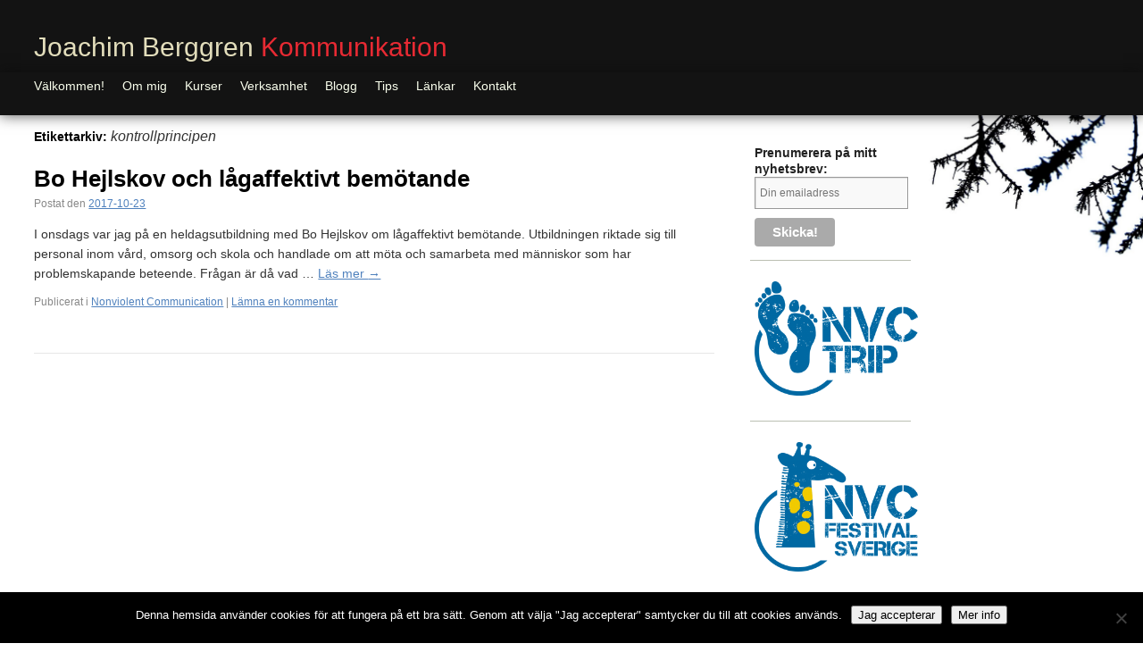

--- FILE ---
content_type: text/html; charset=UTF-8
request_url: https://www.jberggren.se/tag/kontrollprincipen/
body_size: 8424
content:
<!DOCTYPE html>
<html lang="sv-SE">
<head>
<meta charset="UTF-8" />
<title>kontrollprincipen | Joachim Berggren Kommunikation</title>
<link rel="profile" href="https://gmpg.org/xfn/11" />
<link rel="stylesheet" type="text/css" media="all" href="https://www.jberggren.se/wp/wp-content/themes/jberggren.se/style.css" />
<link rel="pingback" href="https://www.jberggren.se/wp/xmlrpc.php" />
<script type='text/javascript' src='https://ajax.googleapis.com/ajax/libs/jquery/1.6.2/jquery.min.js'></script>

<!-- Google Analytics -->
<script type="text/javascript">var _gaq = _gaq || [];_gaq.push(['_setAccount', 'UA-20435020-1']);_gaq.push(['_trackPageview']);(function() {var ga = document.createElement('script'); ga.type = 'text/javascript'; ga.async = true;ga.src = ('https:' == document.location.protocol ? 'https://ssl' : 'http://www') + '.google-analytics.com/ga.js';var s = document.getElementsByTagName('script')[0]; s.parentNode.insertBefore(ga, s);})();</script>
<!-- Google Analytics END -->

<meta name='robots' content='max-image-preview:large' />
<link rel='dns-prefetch' href='//s.w.org' />
<link rel="alternate" type="application/rss+xml" title="Joachim Berggren Kommunikation &raquo; flöde" href="https://www.jberggren.se/feed/" />
<link rel="alternate" type="application/rss+xml" title="Joachim Berggren Kommunikation &raquo; kommentarsflöde" href="https://www.jberggren.se/comments/feed/" />
<link rel="alternate" type="text/calendar" title="Joachim Berggren Kommunikation &raquo; iCal-flöde" href="https://www.jberggren.se/kurser/?ical=1" />
<link rel="alternate" type="application/rss+xml" title="Joachim Berggren Kommunikation &raquo; etikettflöde för kontrollprincipen" href="https://www.jberggren.se/tag/kontrollprincipen/feed/" />
		<!-- This site uses the Google Analytics by MonsterInsights plugin v9.8.0 - Using Analytics tracking - https://www.monsterinsights.com/ -->
		<!-- Observera: MonsterInsights är för närvarande inte konfigurerat på denna webbplats. Webbplatsägaren måste autentisera med Google Analytics i MonsterInsights inställningspanel. -->
					<!-- No tracking code set -->
				<!-- / Google Analytics by MonsterInsights -->
		<script type="text/javascript">
window._wpemojiSettings = {"baseUrl":"https:\/\/s.w.org\/images\/core\/emoji\/13.1.0\/72x72\/","ext":".png","svgUrl":"https:\/\/s.w.org\/images\/core\/emoji\/13.1.0\/svg\/","svgExt":".svg","source":{"concatemoji":"https:\/\/www.jberggren.se\/wp\/wp-includes\/js\/wp-emoji-release.min.js?ver=5.9.12"}};
/*! This file is auto-generated */
!function(e,a,t){var n,r,o,i=a.createElement("canvas"),p=i.getContext&&i.getContext("2d");function s(e,t){var a=String.fromCharCode;p.clearRect(0,0,i.width,i.height),p.fillText(a.apply(this,e),0,0);e=i.toDataURL();return p.clearRect(0,0,i.width,i.height),p.fillText(a.apply(this,t),0,0),e===i.toDataURL()}function c(e){var t=a.createElement("script");t.src=e,t.defer=t.type="text/javascript",a.getElementsByTagName("head")[0].appendChild(t)}for(o=Array("flag","emoji"),t.supports={everything:!0,everythingExceptFlag:!0},r=0;r<o.length;r++)t.supports[o[r]]=function(e){if(!p||!p.fillText)return!1;switch(p.textBaseline="top",p.font="600 32px Arial",e){case"flag":return s([127987,65039,8205,9895,65039],[127987,65039,8203,9895,65039])?!1:!s([55356,56826,55356,56819],[55356,56826,8203,55356,56819])&&!s([55356,57332,56128,56423,56128,56418,56128,56421,56128,56430,56128,56423,56128,56447],[55356,57332,8203,56128,56423,8203,56128,56418,8203,56128,56421,8203,56128,56430,8203,56128,56423,8203,56128,56447]);case"emoji":return!s([10084,65039,8205,55357,56613],[10084,65039,8203,55357,56613])}return!1}(o[r]),t.supports.everything=t.supports.everything&&t.supports[o[r]],"flag"!==o[r]&&(t.supports.everythingExceptFlag=t.supports.everythingExceptFlag&&t.supports[o[r]]);t.supports.everythingExceptFlag=t.supports.everythingExceptFlag&&!t.supports.flag,t.DOMReady=!1,t.readyCallback=function(){t.DOMReady=!0},t.supports.everything||(n=function(){t.readyCallback()},a.addEventListener?(a.addEventListener("DOMContentLoaded",n,!1),e.addEventListener("load",n,!1)):(e.attachEvent("onload",n),a.attachEvent("onreadystatechange",function(){"complete"===a.readyState&&t.readyCallback()})),(n=t.source||{}).concatemoji?c(n.concatemoji):n.wpemoji&&n.twemoji&&(c(n.twemoji),c(n.wpemoji)))}(window,document,window._wpemojiSettings);
</script>
<style type="text/css">
img.wp-smiley,
img.emoji {
	display: inline !important;
	border: none !important;
	box-shadow: none !important;
	height: 1em !important;
	width: 1em !important;
	margin: 0 0.07em !important;
	vertical-align: -0.1em !important;
	background: none !important;
	padding: 0 !important;
}
</style>
	<link rel='stylesheet' id='wp-block-library-css'  href='https://www.jberggren.se/wp/wp-includes/css/dist/block-library/style.min.css?ver=5.9.12' type='text/css' media='all' />
<style id='global-styles-inline-css' type='text/css'>
body{--wp--preset--color--black: #000000;--wp--preset--color--cyan-bluish-gray: #abb8c3;--wp--preset--color--white: #ffffff;--wp--preset--color--pale-pink: #f78da7;--wp--preset--color--vivid-red: #cf2e2e;--wp--preset--color--luminous-vivid-orange: #ff6900;--wp--preset--color--luminous-vivid-amber: #fcb900;--wp--preset--color--light-green-cyan: #7bdcb5;--wp--preset--color--vivid-green-cyan: #00d084;--wp--preset--color--pale-cyan-blue: #8ed1fc;--wp--preset--color--vivid-cyan-blue: #0693e3;--wp--preset--color--vivid-purple: #9b51e0;--wp--preset--gradient--vivid-cyan-blue-to-vivid-purple: linear-gradient(135deg,rgba(6,147,227,1) 0%,rgb(155,81,224) 100%);--wp--preset--gradient--light-green-cyan-to-vivid-green-cyan: linear-gradient(135deg,rgb(122,220,180) 0%,rgb(0,208,130) 100%);--wp--preset--gradient--luminous-vivid-amber-to-luminous-vivid-orange: linear-gradient(135deg,rgba(252,185,0,1) 0%,rgba(255,105,0,1) 100%);--wp--preset--gradient--luminous-vivid-orange-to-vivid-red: linear-gradient(135deg,rgba(255,105,0,1) 0%,rgb(207,46,46) 100%);--wp--preset--gradient--very-light-gray-to-cyan-bluish-gray: linear-gradient(135deg,rgb(238,238,238) 0%,rgb(169,184,195) 100%);--wp--preset--gradient--cool-to-warm-spectrum: linear-gradient(135deg,rgb(74,234,220) 0%,rgb(151,120,209) 20%,rgb(207,42,186) 40%,rgb(238,44,130) 60%,rgb(251,105,98) 80%,rgb(254,248,76) 100%);--wp--preset--gradient--blush-light-purple: linear-gradient(135deg,rgb(255,206,236) 0%,rgb(152,150,240) 100%);--wp--preset--gradient--blush-bordeaux: linear-gradient(135deg,rgb(254,205,165) 0%,rgb(254,45,45) 50%,rgb(107,0,62) 100%);--wp--preset--gradient--luminous-dusk: linear-gradient(135deg,rgb(255,203,112) 0%,rgb(199,81,192) 50%,rgb(65,88,208) 100%);--wp--preset--gradient--pale-ocean: linear-gradient(135deg,rgb(255,245,203) 0%,rgb(182,227,212) 50%,rgb(51,167,181) 100%);--wp--preset--gradient--electric-grass: linear-gradient(135deg,rgb(202,248,128) 0%,rgb(113,206,126) 100%);--wp--preset--gradient--midnight: linear-gradient(135deg,rgb(2,3,129) 0%,rgb(40,116,252) 100%);--wp--preset--duotone--dark-grayscale: url('#wp-duotone-dark-grayscale');--wp--preset--duotone--grayscale: url('#wp-duotone-grayscale');--wp--preset--duotone--purple-yellow: url('#wp-duotone-purple-yellow');--wp--preset--duotone--blue-red: url('#wp-duotone-blue-red');--wp--preset--duotone--midnight: url('#wp-duotone-midnight');--wp--preset--duotone--magenta-yellow: url('#wp-duotone-magenta-yellow');--wp--preset--duotone--purple-green: url('#wp-duotone-purple-green');--wp--preset--duotone--blue-orange: url('#wp-duotone-blue-orange');--wp--preset--font-size--small: 13px;--wp--preset--font-size--medium: 20px;--wp--preset--font-size--large: 36px;--wp--preset--font-size--x-large: 42px;}.has-black-color{color: var(--wp--preset--color--black) !important;}.has-cyan-bluish-gray-color{color: var(--wp--preset--color--cyan-bluish-gray) !important;}.has-white-color{color: var(--wp--preset--color--white) !important;}.has-pale-pink-color{color: var(--wp--preset--color--pale-pink) !important;}.has-vivid-red-color{color: var(--wp--preset--color--vivid-red) !important;}.has-luminous-vivid-orange-color{color: var(--wp--preset--color--luminous-vivid-orange) !important;}.has-luminous-vivid-amber-color{color: var(--wp--preset--color--luminous-vivid-amber) !important;}.has-light-green-cyan-color{color: var(--wp--preset--color--light-green-cyan) !important;}.has-vivid-green-cyan-color{color: var(--wp--preset--color--vivid-green-cyan) !important;}.has-pale-cyan-blue-color{color: var(--wp--preset--color--pale-cyan-blue) !important;}.has-vivid-cyan-blue-color{color: var(--wp--preset--color--vivid-cyan-blue) !important;}.has-vivid-purple-color{color: var(--wp--preset--color--vivid-purple) !important;}.has-black-background-color{background-color: var(--wp--preset--color--black) !important;}.has-cyan-bluish-gray-background-color{background-color: var(--wp--preset--color--cyan-bluish-gray) !important;}.has-white-background-color{background-color: var(--wp--preset--color--white) !important;}.has-pale-pink-background-color{background-color: var(--wp--preset--color--pale-pink) !important;}.has-vivid-red-background-color{background-color: var(--wp--preset--color--vivid-red) !important;}.has-luminous-vivid-orange-background-color{background-color: var(--wp--preset--color--luminous-vivid-orange) !important;}.has-luminous-vivid-amber-background-color{background-color: var(--wp--preset--color--luminous-vivid-amber) !important;}.has-light-green-cyan-background-color{background-color: var(--wp--preset--color--light-green-cyan) !important;}.has-vivid-green-cyan-background-color{background-color: var(--wp--preset--color--vivid-green-cyan) !important;}.has-pale-cyan-blue-background-color{background-color: var(--wp--preset--color--pale-cyan-blue) !important;}.has-vivid-cyan-blue-background-color{background-color: var(--wp--preset--color--vivid-cyan-blue) !important;}.has-vivid-purple-background-color{background-color: var(--wp--preset--color--vivid-purple) !important;}.has-black-border-color{border-color: var(--wp--preset--color--black) !important;}.has-cyan-bluish-gray-border-color{border-color: var(--wp--preset--color--cyan-bluish-gray) !important;}.has-white-border-color{border-color: var(--wp--preset--color--white) !important;}.has-pale-pink-border-color{border-color: var(--wp--preset--color--pale-pink) !important;}.has-vivid-red-border-color{border-color: var(--wp--preset--color--vivid-red) !important;}.has-luminous-vivid-orange-border-color{border-color: var(--wp--preset--color--luminous-vivid-orange) !important;}.has-luminous-vivid-amber-border-color{border-color: var(--wp--preset--color--luminous-vivid-amber) !important;}.has-light-green-cyan-border-color{border-color: var(--wp--preset--color--light-green-cyan) !important;}.has-vivid-green-cyan-border-color{border-color: var(--wp--preset--color--vivid-green-cyan) !important;}.has-pale-cyan-blue-border-color{border-color: var(--wp--preset--color--pale-cyan-blue) !important;}.has-vivid-cyan-blue-border-color{border-color: var(--wp--preset--color--vivid-cyan-blue) !important;}.has-vivid-purple-border-color{border-color: var(--wp--preset--color--vivid-purple) !important;}.has-vivid-cyan-blue-to-vivid-purple-gradient-background{background: var(--wp--preset--gradient--vivid-cyan-blue-to-vivid-purple) !important;}.has-light-green-cyan-to-vivid-green-cyan-gradient-background{background: var(--wp--preset--gradient--light-green-cyan-to-vivid-green-cyan) !important;}.has-luminous-vivid-amber-to-luminous-vivid-orange-gradient-background{background: var(--wp--preset--gradient--luminous-vivid-amber-to-luminous-vivid-orange) !important;}.has-luminous-vivid-orange-to-vivid-red-gradient-background{background: var(--wp--preset--gradient--luminous-vivid-orange-to-vivid-red) !important;}.has-very-light-gray-to-cyan-bluish-gray-gradient-background{background: var(--wp--preset--gradient--very-light-gray-to-cyan-bluish-gray) !important;}.has-cool-to-warm-spectrum-gradient-background{background: var(--wp--preset--gradient--cool-to-warm-spectrum) !important;}.has-blush-light-purple-gradient-background{background: var(--wp--preset--gradient--blush-light-purple) !important;}.has-blush-bordeaux-gradient-background{background: var(--wp--preset--gradient--blush-bordeaux) !important;}.has-luminous-dusk-gradient-background{background: var(--wp--preset--gradient--luminous-dusk) !important;}.has-pale-ocean-gradient-background{background: var(--wp--preset--gradient--pale-ocean) !important;}.has-electric-grass-gradient-background{background: var(--wp--preset--gradient--electric-grass) !important;}.has-midnight-gradient-background{background: var(--wp--preset--gradient--midnight) !important;}.has-small-font-size{font-size: var(--wp--preset--font-size--small) !important;}.has-medium-font-size{font-size: var(--wp--preset--font-size--medium) !important;}.has-large-font-size{font-size: var(--wp--preset--font-size--large) !important;}.has-x-large-font-size{font-size: var(--wp--preset--font-size--x-large) !important;}
</style>
<link rel='stylesheet' id='cookie-notice-front-css'  href='https://www.jberggren.se/wp/wp-content/plugins/cookie-notice/css/front.min.css?ver=2.5.7' type='text/css' media='all' />
<link rel="https://api.w.org/" href="https://www.jberggren.se/wp-json/" /><link rel="alternate" type="application/json" href="https://www.jberggren.se/wp-json/wp/v2/tags/158" /><link rel="EditURI" type="application/rsd+xml" title="RSD" href="https://www.jberggren.se/wp/xmlrpc.php?rsd" />
<link rel="wlwmanifest" type="application/wlwmanifest+xml" href="https://www.jberggren.se/wp/wp-includes/wlwmanifest.xml" /> 
<meta name="generator" content="WordPress 5.9.12" />
<meta name="tec-api-version" content="v1"><meta name="tec-api-origin" content="https://www.jberggren.se"><link rel="alternate" href="https://www.jberggren.se/wp-json/tribe/events/v1/events/?tags=kontrollprincipen" />

<meta name="msvalidate.01" content="59138F98503B1C11880399E77CEF396D" /><!-- microsoft -->
<META name="y_key" content="ff9c1843f5d2be2e" /><!-- yahoo -->
</head>

<body data-rsssl=1 class="archive tag tag-kontrollprincipen tag-158 cookies-not-set tribe-no-js page-template-jberggren-se">
<!-- facebook -->
<div id="fb-root"></div>
<script>(function(d, s, id) {
 var js, fjs = d.getElementsByTagName(s)[0];
 if (d.getElementById(id)) return;
 js = d.createElement(s); js.id = id;
 js.src = "//connect.facebook.net/en_US/all.js#xfbml=1";
 fjs.parentNode.insertBefore(js, fjs);
}(document, 'script', 'facebook-jssdk'));</script>



<div id="wrapper" class="hfeed">
	
	<div id="header" class="clearfix">
	
	
		<div id="branding" role="banner">
						<div id="site-title">
				<span>
					<a href="https://www.jberggren.se/" title="Joachim Berggren Kommunikation" rel="home"><span class="color1">Joachim Berggren</span> <span class="color2">Kommunikation</span><!--Joachim Berggren Kommunikation--></a>
				</span>
			</div>


		</div><!-- #branding -->
				<div class="skip-link screen-reader-text"><a href="#content" title="Hoppa till innehåll">Hoppa till innehåll</a></div>

	</div><!-- #header -->
	<div id="access" role="navigation">


	
			<div class="menu-header"><ul id="menu-menu-1" class="menu"><li id="menu-item-1189" class="menu-item menu-item-type-post_type menu-item-object-page menu-item-home menu-item-1189"><a href="https://www.jberggren.se/">Välkommen!</a></li>
<li id="menu-item-1219" class="menu-item menu-item-type-post_type menu-item-object-page menu-item-has-children menu-item-1219"><a href="https://www.jberggren.se/om-mig/">Om mig</a>
<ul class="sub-menu">
	<li id="menu-item-1220" class="menu-item menu-item-type-post_type menu-item-object-page menu-item-1220"><a href="https://www.jberggren.se/om-mig/pengar-och-glidande-skala/">Pengar och glidande skala</a></li>
	<li id="menu-item-1202" class="menu-item menu-item-type-post_type menu-item-object-page menu-item-1202"><a href="https://www.jberggren.se/verksamhet/referenser/kunder/">Kunder</a></li>
</ul>
</li>
<li id="menu-item-1221" class="menu-item menu-item-type-custom menu-item-object-custom menu-item-1221"><a href="https://www.jberggren.se/kurser/">Kurser</a></li>
<li id="menu-item-1199" class="menu-item menu-item-type-post_type menu-item-object-page menu-item-has-children menu-item-1199"><a href="https://www.jberggren.se/verksamhet/">Verksamhet</a>
<ul class="sub-menu">
	<li id="menu-item-1200" class="menu-item menu-item-type-post_type menu-item-object-page menu-item-1200"><a href="https://www.jberggren.se/verksamhet/nyhetsbrev/">Nyhetsbrev</a></li>
	<li id="menu-item-1201" class="menu-item menu-item-type-post_type menu-item-object-page menu-item-1201"><a href="https://www.jberggren.se/verksamhet/referenser/">Referenser</a></li>
</ul>
</li>
<li id="menu-item-1203" class="menu-item menu-item-type-post_type menu-item-object-page current_page_parent menu-item-1203"><a href="https://www.jberggren.se/blogg/">Blogg</a></li>
<li id="menu-item-1204" class="menu-item menu-item-type-post_type menu-item-object-page menu-item-has-children menu-item-1204"><a href="https://www.jberggren.se/tips/">Tips</a>
<ul class="sub-menu">
	<li id="menu-item-1205" class="menu-item menu-item-type-post_type menu-item-object-page menu-item-1205"><a href="https://www.jberggren.se/tips/artiklar/">Artiklar</a></li>
	<li id="menu-item-1206" class="menu-item menu-item-type-post_type menu-item-object-page menu-item-has-children menu-item-1206"><a href="https://www.jberggren.se/tips/bocker/">Böcker</a>
	<ul class="sub-menu">
		<li id="menu-item-1207" class="menu-item menu-item-type-post_type menu-item-object-page menu-item-1207"><a href="https://www.jberggren.se/tips/bocker/ilska-skuld-och-skam-tre-sidor-av-samma-mynt/">Ilska, skuld och skam – Tre sidor av samma mynt</a></li>
		<li id="menu-item-1208" class="menu-item menu-item-type-post_type menu-item-object-page menu-item-1208"><a href="https://www.jberggren.se/tips/bocker/led-som-du-lar-kursledarskap-med-nonviolent-communication/">Led som du lär – Kursledarskap med Nonviolent Communication</a></li>
		<li id="menu-item-1209" class="menu-item menu-item-type-post_type menu-item-object-page menu-item-1209"><a href="https://www.jberggren.se/tips/bocker/nonviolent-communication-ett-sprak-for-livet/">Nonviolent Communication – Ett språk för livet</a></li>
		<li id="menu-item-1210" class="menu-item menu-item-type-post_type menu-item-object-page menu-item-1210"><a href="https://www.jberggren.se/tips/bocker/nonviolent-communication-i-praktiken-2-0/">Nonviolent Communication i praktiken 2.0</a></li>
		<li id="menu-item-1211" class="menu-item menu-item-type-post_type menu-item-object-page menu-item-1211"><a href="https://www.jberggren.se/tips/bocker/skapa-moten-och-kontakt-genom-medling-att-agera-tredje-part-med-hjalp-av-nonviolent-communication/">Skapa möten och kontakt genom medling – Att agera tredje part med hjälp av Nonviolent Communication</a></li>
	</ul>
</li>
	<li id="menu-item-1212" class="menu-item menu-item-type-post_type menu-item-object-page menu-item-has-children menu-item-1212"><a href="https://www.jberggren.se/tips/video/">Video</a>
	<ul class="sub-menu">
		<li id="menu-item-1213" class="menu-item menu-item-type-post_type menu-item-object-page menu-item-1213"><a href="https://www.jberggren.se/tips/video/animerade-klipp/">Animerade klipp</a></li>
		<li id="menu-item-1214" class="menu-item menu-item-type-post_type menu-item-object-page menu-item-1214"><a href="https://www.jberggren.se/tips/video/marshall-rosenberg/">Marshall Rosenberg</a></li>
	</ul>
</li>
	<li id="menu-item-1215" class="menu-item menu-item-type-post_type menu-item-object-page menu-item-1215"><a href="https://www.jberggren.se/tips/pdf/">Pdf</a></li>
	<li id="menu-item-1216" class="menu-item menu-item-type-post_type menu-item-object-page menu-item-1216"><a href="https://www.jberggren.se/tips/texter/">Texter</a></li>
</ul>
</li>
<li id="menu-item-1217" class="menu-item menu-item-type-post_type menu-item-object-page menu-item-1217"><a href="https://www.jberggren.se/lankar/">Länkar</a></li>
<li id="menu-item-1218" class="menu-item menu-item-type-post_type menu-item-object-page menu-item-1218"><a href="https://www.jberggren.se/kontakt/">Kontakt</a></li>
</ul></div>				
	</div>

	
	<div id="main">

		<div id="container">
			<div id="content" role="main">

				<h1 class="page-title">Etikettarkiv: <span>kontrollprincipen</span></h1>






			<div id="post-1426" class="post-1426 post type-post status-publish format-standard has-post-thumbnail hentry category-nvc tag-ansvarsprincipen tag-autonom tag-berom tag-bo-hejlskov tag-kontrollprincipen tag-lagaffektivt-bemotande tag-problemskapande-beteende tag-straff tag-uppfostran">
			<h2 class="entry-title"><a href="https://www.jberggren.se/bo-hejlskov-och-lagaffektivt-bemotande/" title="Permalänk till Bo Hejlskov och lågaffektivt bemötande" rel="bookmark">Bo Hejlskov och lågaffektivt bemötande</a></h2>

			<div class="entry-meta">
				<span class="meta-prep meta-prep-author">Postat den</span> <a href="https://www.jberggren.se/bo-hejlskov-och-lagaffektivt-bemotande/" title="20:08" rel="bookmark"><span class="entry-date">2017-10-23</span></a>			</div><!-- .entry-meta -->

				<div class="entry-summary">
				<p>I onsdags var jag på en heldagsutbildning med Bo Hejlskov om lågaffektivt bemötande. Utbildningen riktade sig till personal inom vård, omsorg och skola och handlade om att möta och samarbeta med människor som har problemskapande beteende. Frågan är då vad &hellip; <a href="https://www.jberggren.se/bo-hejlskov-och-lagaffektivt-bemotande/">Läs&nbsp;mer <span class="meta-nav">&rarr;</span></a></p>
			</div><!-- .entry-summary -->
	
			<div class="entry-utility">
									<span class="cat-links">
						<span class="entry-utility-prep entry-utility-prep-cat-links">Publicerat i</span> <a href="https://www.jberggren.se/category/nvc/" rel="category tag">Nonviolent Communication</a>					</span>
					<span class="meta-sep">|</span>
								
				<span class="comments-link"><a href="https://www.jberggren.se/bo-hejlskov-och-lagaffektivt-bemotande/#respond">Lämna en kommentar</a></span>
							</div><!-- .entry-utility -->
		</div><!-- #post-## -->

				<hr />
	

			</div><!-- #content -->
		</div><!-- #container -->


		<div id="primary" class="widget-area" role="complementary">
			<ul class="xoxo">

<li id="text-4" class="widget-container widget_text"><h3 class="widget-title">Prenumerera på mitt nyhetsbrev:</h3>			<div class="textwidget"><link href="https://cdn-images.mailchimp.com/embedcode/slim-081711.css" rel="stylesheet" type="text/css">
<style type="text/css">
#mc_embed_signup{background:none;clear:left; font:14px Futura, sans-serif;}
#mc_embed_signup label{font-weight:normal;}
#mc_embed_signup input.email{width:100%;}
#submit-btn{}
#mc_embed_signup form{padding:0;}
#mc_embed_signup input.button{width:90px;}
</style>
<div id="mc_embed_signup">
<form action="https://jberggren.us4.list-manage1.com/subscribe/post?u=4a48d3805f99342796e7c10f7&amp;id=17a09dc159" method="post" id="mc-embedded-subscribe-form" name="mc-embedded-subscribe-form" class="validate" target="_blank">
	
	<input type="email" value="" name="EMAIL" class="email" id="mce-EMAIL" placeholder="Din emailadress" required>
	<div class="clear"><input type="submit" value="Skicka!" name="subscribe" id="mc-embedded-subscribe" class="button"></div>
</form>
</div></div>
		</li><li id="text-8" class="widget-container widget_text">			<div class="textwidget"><p><a href="http://nvctrip.jberggren.se/" target="_blank" rel="noopener"><img loading="lazy" class="wp-image-2159  aligncenter" src="https://www.jberggren.se/wp/wp-content/uploads/2019/06/NVC-Trip-Joachim-Berggren-Kommunikation-logo.png" alt="NVC Trip Joachim Berggren Kommunikation" width="183" height="128" srcset="https://www.jberggren.se/wp/wp-content/uploads/2019/06/NVC-Trip-Joachim-Berggren-Kommunikation-logo.png 987w, https://www.jberggren.se/wp/wp-content/uploads/2019/06/NVC-Trip-Joachim-Berggren-Kommunikation-logo-300x210.png 300w, https://www.jberggren.se/wp/wp-content/uploads/2019/06/NVC-Trip-Joachim-Berggren-Kommunikation-logo-768x537.png 768w" sizes="(max-width: 183px) 100vw, 183px" /></a></p>
</div>
		</li><li id="text-7" class="widget-container widget_text">			<div class="textwidget"><p><a href="http://nvcfestival.jberggren.se/" target="_blank" rel="noopener"><img loading="lazy" class="wp-image-2160  aligncenter" src="https://www.jberggren.se/wp/wp-content/uploads/2019/06/NVC-Festival-Sverige-Joachim-Berggren-Kommunikation-logo.png" alt="NVC Festivalen Sverige Joachim Berggren Kommunikation" width="183" height="145" srcset="https://www.jberggren.se/wp/wp-content/uploads/2019/06/NVC-Festival-Sverige-Joachim-Berggren-Kommunikation-logo.png 1010w, https://www.jberggren.se/wp/wp-content/uploads/2019/06/NVC-Festival-Sverige-Joachim-Berggren-Kommunikation-logo-300x239.png 300w, https://www.jberggren.se/wp/wp-content/uploads/2019/06/NVC-Festival-Sverige-Joachim-Berggren-Kommunikation-logo-768x611.png 768w" sizes="(max-width: 183px) 100vw, 183px" /></a></p>
</div>
		</li><li id="text-6" class="widget-container widget_text">			<div class="textwidget"><p><a href="http://renander.nu/035-giraffsprak/" target="_blank" rel="noopener"><img loading="lazy" class="wp-image-2161 aligncenter" src="https://www.jberggren.se/wp/wp-content/uploads/2019/07/Narvaropodden-Giraffsprak-Podcast-Joachim-Berggren-Kommunikation.jpeg" alt="Narvaropodden-Giraffsprak Podcast Joachim Berggren Kommunikation" width="183" height="183" srcset="https://www.jberggren.se/wp/wp-content/uploads/2019/07/Narvaropodden-Giraffsprak-Podcast-Joachim-Berggren-Kommunikation.jpeg 766w, https://www.jberggren.se/wp/wp-content/uploads/2019/07/Narvaropodden-Giraffsprak-Podcast-Joachim-Berggren-Kommunikation-150x150.jpeg 150w, https://www.jberggren.se/wp/wp-content/uploads/2019/07/Narvaropodden-Giraffsprak-Podcast-Joachim-Berggren-Kommunikation-300x300.jpeg 300w" sizes="(max-width: 183px) 100vw, 183px" /></a></p>
</div>
		</li><li id="categories-3" class="widget-container widget_categories"><h3 class="widget-title">Kolla min blogg</h3>
			<ul>
					<li class="cat-item cat-item-468"><a href="https://www.jberggren.se/category/development-and-meaning/">Development and meaning</a> (1)
</li>
	<li class="cat-item cat-item-65"><a href="https://www.jberggren.se/category/integral-theory/">Integral Theory</a> (13)
</li>
	<li class="cat-item cat-item-6"><a href="https://www.jberggren.se/category/nvc/">Nonviolent Communication</a> (164)
</li>
	<li class="cat-item cat-item-106"><a href="https://www.jberggren.se/category/nyheter/">Nyheter</a> (14)
</li>
	<li class="cat-item cat-item-177"><a href="https://www.jberggren.se/category/recension/">Recension</a> (6)
</li>
	<li class="cat-item cat-item-498"><a href="https://www.jberggren.se/category/the-needs-year/">The Needs&#039; Year</a> (12)
</li>
	<li class="cat-item cat-item-467"><a href="https://www.jberggren.se/category/utveckling-och-meningsfullhet/">Utveckling och meningsfullhet</a> (1)
</li>
			</ul>

			</li><li id="text-5" class="widget-container widget_text">			<div class="textwidget"><div class="social">
	<a href="https://www.facebook.com/JoachimBerggrenKommunikation" target="_blank" rel="noopener"><img id="social" src="https://www.jberggren.se/wp/wp-content/themes/jberggren.se/facebook.png" alt="facebook" width="32" height="32" /></a>
	<a href="https://twitter.com/joachimberggren" target="_blank" rel="noopener"><img id="social" src="https://www.jberggren.se/wp/wp-content/themes/jberggren.se/twitter.png" alt="twitter" width="32" height="32" /></a>
	<a href="http://individenochmassan.blogspot.com" target="_blank" rel="noopener"><img id="social" src="https://www.jberggren.se/wp/wp-content/themes/jberggren.se/blogger.png" alt="blogg" width="32" height="32" /></a>
	<a href="https://www.jberggren.se/feed/rss/" target="_blank" rel="noopener"><img id="social" src="https://www.jberggren.se/wp/wp-content/themes/jberggren.se/rss.png" alt="rss" width="32" height="32" /></a>
</div></div>
		</li>		
		
		
			</ul>
		</div><!-- #primary .widget-area -->	</div><!-- #main -->

	<div id="footer"  class="clearfix" role="contentinfo">
		<div id="colophon">



<div class="bottomContact alignleft">Kontakt: joachim@jberggren.se // Tel. 070-770 66 21</div>
<div class="fb-like alignright" data-href="https://www.facebook.com/JoachimBerggrenKommunikation" data-send="false" data-width="450" data-show-faces="false" data-font="verdana"></div>
		</div><!-- #colophon -->
			
		</div>
	</div><!-- #footer -->
</div><!-- #wrapper -->

		<script>
		( function ( body ) {
			'use strict';
			body.className = body.className.replace( /\btribe-no-js\b/, 'tribe-js' );
		} )( document.body );
		</script>
		<script> /* <![CDATA[ */var tribe_l10n_datatables = {"aria":{"sort_ascending":": activate to sort column ascending","sort_descending":": activate to sort column descending"},"length_menu":"Show _MENU_ entries","empty_table":"No data available in table","info":"Showing _START_ to _END_ of _TOTAL_ entries","info_empty":"Showing 0 to 0 of 0 entries","info_filtered":"(filtered from _MAX_ total entries)","zero_records":"No matching records found","search":"Search:","all_selected_text":"All items on this page were selected. ","select_all_link":"Select all pages","clear_selection":"Clear Selection.","pagination":{"all":"All","next":"N\u00e4sta","previous":"Previous"},"select":{"rows":{"0":"","_":": Selected %d rows","1":": Selected 1 row"}},"datepicker":{"dayNames":["s\u00f6ndag","m\u00e5ndag","tisdag","onsdag","torsdag","fredag","l\u00f6rdag"],"dayNamesShort":["s\u00f6n","m\u00e5n","tis","ons","tor","fre","l\u00f6r"],"dayNamesMin":["S","M","T","O","T","F","L"],"monthNames":["januari","februari","mars","april","maj","juni","juli","augusti","september","oktober","november","december"],"monthNamesShort":["januari","februari","mars","april","maj","juni","juli","augusti","september","oktober","november","december"],"monthNamesMin":["jan","feb","mar","apr","maj","jun","jul","aug","sep","okt","nov","dec"],"nextText":"N\u00e4sta","prevText":"F\u00f6reg\u00e5ende","currentText":"Idag","closeText":"F\u00e4rdig","today":"Idag","clear":"Clear"}};/* ]]> */ </script><script type='text/javascript' id='cookie-notice-front-js-before'>
var cnArgs = {"ajaxUrl":"https:\/\/www.jberggren.se\/wp\/wp-admin\/admin-ajax.php","nonce":"f4116cbf76","hideEffect":"fade","position":"bottom","onScroll":false,"onScrollOffset":100,"onClick":false,"cookieName":"cookie_notice_accepted","cookieTime":2592000,"cookieTimeRejected":2592000,"globalCookie":false,"redirection":false,"cache":false,"revokeCookies":false,"revokeCookiesOpt":"automatic"};
</script>
<script type='text/javascript' src='https://www.jberggren.se/wp/wp-content/plugins/cookie-notice/js/front.min.js?ver=2.5.7' id='cookie-notice-front-js'></script>

		<!-- Cookie Notice plugin v2.5.7 by Hu-manity.co https://hu-manity.co/ -->
		<div id="cookie-notice" role="dialog" class="cookie-notice-hidden cookie-revoke-hidden cn-position-bottom" aria-label="Cookie Notice" style="background-color: rgba(0,0,0,1);"><div class="cookie-notice-container" style="color: #fff"><span id="cn-notice-text" class="cn-text-container">Denna hemsida använder cookies för att fungera på ett bra sätt. Genom att välja "Jag accepterar" samtycker du till att cookies används.</span><span id="cn-notice-buttons" class="cn-buttons-container"><button id="cn-accept-cookie" data-cookie-set="accept" class="cn-set-cookie cn-button cn-button-custom button" aria-label="Jag accepterar">Jag accepterar</button><button data-link-url="https://www.jberggren.se/integritetspolicy/" data-link-target="_self" id="cn-more-info" class="cn-more-info cn-button cn-button-custom button" aria-label="Mer info">Mer info</button></span><span id="cn-close-notice" data-cookie-set="accept" class="cn-close-icon" title="No"></span></div>
			
		</div>
		<!-- / Cookie Notice plugin --><script type='text/javascript' src='https://ajax.googleapis.com/ajax/libs/jquery/1.6.2/jquery.min.js'></script>
<script src="https://www.jberggren.se/wp/wp-content/themes/jberggren.se/script.js" type="text/javascript"></script>
</body>
</html>


--- FILE ---
content_type: text/css
request_url: https://www.jberggren.se/wp/wp-content/themes/jberggren.se/style.css
body_size: 6404
content:
/*
Theme Name:	 jberggren.se
Theme URI:	  
Description:	 (built from twentyten)
Author:		 resljus.se
Author URI:	 
Version:		1.0
*/

#flip{cursor:pointer;}


/*http://kuler.adobe.com/#themeID/1991775*/

html, body, div, span, applet, object, iframe,
h1, h2, h3, h4, h5, h6, p, blockquote, pre,
a, abbr, acronym, address, big, cite, code,
del, dfn, em, font, img, ins, kbd, q, s, samp,
small, strike, strong, sub, sup, tt, var,
b, u, i, center,
dl, dt, dd, ol, ul, li,
fieldset, form, label, legend,
table, caption, tbody, tfoot, thead, tr, th, td {
	background:transparent;
	border:0;
	margin:0;
	padding:0;
	vertical-align:baseline;
}
body {
	line-height:1;
}
h1, h2, h3, h4, h5, h6 {
	font-weight:normal;
}
ol, ul {
	list-style:none;
}
blockquote {
	quotes:none;
}
blockquote:before, blockquote:after {
	content:'';
	content:none;
}
del {
	text-decoration:line-through;
}
/* tables still need 'cellspacing="0"' in the markup */
table {
	border-collapse:collapse;
	border-spacing:0;
}
a img {
	border:none;
}

/* =Layout
-------------------------------------------------------------- */

/*
LAYOUT:Two columns
DESCRIPTION:Two-column fixed layout with one sidebar right of content
*/

#container {
	float:left;
	margin:0 -220px 0 0;
	width:100%;
	background:#fff;
}
#content {
	margin:0 240px 0 0;
}
#primary,
#secondary {
	float:right;
	overflow:hidden;
	width:200px;
}
#secondary {
	clear:right;
}
#footer {
	clear:both;
	width:100%;
}

/*
LAYOUT:One column, no sidebar
DESCRIPTION:One centered column with no sidebar
*/

.one-column #content {
	margin:0;
	width:100%;
}
#container.one-column{
	margin:0;
}

/*
LAYOUT:Full width, no sidebar
DESCRIPTION:Full width content with no sidebar; used for attachment pages
*/

.single-attachment #content {
	margin:0 auto;
	width:900px;
}


/* =Fonts
-------------------------------------------------------------- */
body,
input,
textarea,
.page-title span,
.pingback a.url {
	font-family:	Lucida Sans, Lucida Grande, Lucida Sans Unicode, Helvetica, Arial, sans-serif;

}
h3#comments-title,
h3#reply-title,
#access .menu,
#access div.menu ul,
#cancel-comment-reply-link,
#colophon,
.form-allowed-tags,
#wp-calendar,
.comment-meta,
.comment-body tr th,
.comment-body thead th,
.entry-content label,
.entry-content tr th,
.entry-content thead th,
.entry-meta,
.entry-title,
.entry-utility,
#respond label,
.navigation,
.page-title,
.pingback p,
.reply,
#site-title,
#site-info,
.widget-title,
.wp-caption-text,
input[type=submit] {
	font-family:	Lucida Sans, Lucida Grande, Lucida Sans Unicode, Helvetica, Arial, sans-serif;
}
pre {
	font-family:"Courier 10 Pitch", Courier, monospace;
}
code {
	font-family:Monaco, Consolas, "Andale Mono", "DejaVu Sans Mono", monospace;
}


/* =Structure
-------------------------------------------------------------- */

/* The main theme structure */
.menu-header,
div.menu,
#branding,
#wrapper {
	margin:0 auto;
	width:100%;
	height:100%;
}
#wrapper {
	background:transparent;
	margin-top:0;
	padding:0 0 0 0;

}

/* Structure the footer area */
#footer-widget-area {
	overflow:hidden;
}
#footer-widget-area .widget-area {
	float:left;
	margin-right:20px;
	width:220px;
}
#footer-widget-area #fourth {
	margin-right:0;
}
#site-info {
	float:left;
	font-size:14px;
	font-weight:bold;
	width:700px;
}
#site-generator {
	float:right;
	width:220px;
}


/* =Global Elements
-------------------------------------------------------------- */

/* Main global 'theme' and typographic styles */
body {
	background:#fff url('bgup.jpg') top right no-repeat;
	background-size:20% auto;
	background-position:100% 120px;
	min-width:1002px;
}
#bg {z-index:-999999;position:fixed;top:0;left:0;min-width:2048px;}

body,
input,
textarea {
	color:#666;
	font-size:12px;
	line-height:18px;
}
hr {
	background-color:#e7e7e7;
	border:0;
	clear:both;
	height:1px;
	margin-bottom:18px;
}

/* Text elements */
p {
	margin-bottom:18px;
}
ul {
	list-style:square;
	margin:0 0 18px 1.5em;
}
ol {
	list-style:decimal;
	margin:0 0 18px 1.5em;
}
ol ol {
	list-style:upper-alpha;
}
ol ol ol {
	list-style:lower-roman;
}
ol ol ol ol {
	list-style:lower-alpha;
}
ul ul,
ol ol,
ul ol,
ol ul {
	margin-bottom:0;
}
dl {
	margin:0 0 24px 0;
}
dt {
	font-weight:bold;
}
dd {
	margin-bottom:18px;
}
strong {
	font-weight:bold;
}
cite,
em,
i {
	font-style:italic;
}
big {
	font-size:131.25%;
}
ins {
	background:#ffc;
	text-decoration:none;
}
blockquote {
	font-style:italic;
	padding:0 3em;
}
blockquote cite,
blockquote em,
blockquote i {
	font-style:normal;
}
pre {
	background:#f7f7f7;
	color:#222;
	line-height:18px;
	margin-bottom:18px;
	padding:1.5em;
}
abbr,
acronym {
	border-bottom:1px dotted #666;
	cursor:help;
}
sup,
sub {
	height:0;
	line-height:1;
	position:relative;
	vertical-align:baseline;
}
sup {
	bottom:1ex;
}
sub {
	top:.5ex;
}
input[type="text"],
input[type="email"],
textarea {
	background:#f9f9f9;
	border:1px solid #ccc;
	box-shadow:inset 1px 1px 1px rgba(0,0,0,0.1);
	-moz-box-shadow:inset 1px 1px 1px rgba(0,0,0,0.1);
	-webkit-box-shadow:inset 1px 1px 1px rgba(0,0,0,0.1);
	padding:2px;
}
a:link {
	color:#000000;
}
a:visited {
	color:#000000;
}
a:active,
a:hover {
	color:#666666;
}

/* Text meant only for screen readers */
.screen-reader-text {
	position:absolute;
	left:-9000px;
}


/* =Header
-------------------------------------------------------------- */

#header {
	background:#131313;
/*	border:2px solid #fff;
	border-radius:3px 8px;-moz-border-radius:8px;-webkit-border-radius:8px;*/
	display:block;
	margin:0 auto 0;
	padding:24px 0 0;
	width:100%;
}
#site-title {
	float:left;
	font-size:30px;
	line-height:57px;
	margin:0;
	width:100%;
}
#site-title .color1{
	color:#E3DEBC;
}
#site-title .color2{
	color:#E82A33;
}
#site-title a {
	color:#fff !important;
	font-weight:;
	text-decoration:none;
}
#site-description {
	clear:right;
	float:right;
	font-style:italic;
	margin:14px 0 18px 0;
	width:auto;
}
#branding{
	width:auto;
	padding-left:3%;
}
/* This is the custom header image */
#branding img {
	border-top:4px solid #000;
	border-bottom:1px solid #000;
	clear:both;
	display:block;
}


/* =Menu
-------------------------------------------------------------- */

#access{
	-webkit-box-shadow:0 0px 15px rgba(10, 10, 10, 0.7);-moz-box-shadow:0 0px 15px rgba(10, 10, 10, 0.7);box-shadow:0 0px 15px rgba(10, 10, 10, 0.7);
	background:#131313;
	display:block;
	float:none;
	height:30px;
	margin:0 auto;
	padding:0 0 18px;
	width:100%;
	text-shadow:none;
	z-index:1;
	position:relative;

}
#access .menu-header,
div.menu {
	font:14px Verdana,Helvetica,Geneva,Arial,sans-serif;
	margin:0;
	text-align:left;
	text-decoration:none;
	text-transform:;
	width:auto;
	padding-left:3%;
}
#access .menu-header ul,
div.menu ul {
	list-style:none;
	margin:0;
}
#access .menu-header li,
div.menu li {
	float:left;
	position:relative;
}
#access a {
	color:#FAFFED;
	display:block;
	line-height:30px;
	padding:0 20px 0 0;
	text-decoration:none;
}
#access ul ul {
	padding:2px;
	-webkit-box-shadow:0 2px 10px rgba(10, 10, 10, 0.9);-moz-box-shadow:0 2px 10px rgba(10, 10, 10, 0.9);box-shadow:0 2px 10px rgba(10, 10, 10, 0.9);
	display:none;
	position:absolute;
	top:30px;
	left:-2px;
	float:left;
	width:auto;
	z-index:99999;
	background:#BBBFB2;
}
#access ul ul li {
	min-width:0;
	width:100%;
}
#access ul ul ul {
	left:95%;
	top:2px;
}
#access ul ul a {
	background:#FAFFED;
	color:#0C0D0C;
	line-height:1em;
	padding:8px;
	width:auto;
	height:auto;
}
#access a:hover{
	text-decoration:underline;
	color:#fff;
}

#access ul ul :hover > a {
	background:#7D7F77;
	color:#FDFFF9;
}
#access ul li:hover > ul {
	background:#131313;
	color:#000;
	display:block;
}
#access ul li.current_page_ancestor > a{
	text-decoration:underline;
}
#access ul li.current_page_item > a,
#access ul li.current-menu-ancestor > a,
#access ul li.current-menu-item > a,
#access ul li.current-menu-parent > a {
	text-decoration:underline;
}
* html #access ul li.current_page_item a,
* html #access ul li.current-menu-ancestor a,
* html #access ul li.current-menu-item a,
* html #access ul li.current-menu-parent a,
* html #access ul li a:hover {
	text-decoration:underline;
}

/* =Content
-------------------------------------------------------------- */

#main {
/*	-webkit-box-shadow:0 2px 10px rgba(10, 10, 10, 0.9);-moz-box-shadow:0 2px 10px rgba(10, 10, 10, 0.9);box-shadow:0 2px 10px rgba(10, 10, 10, 0.9);
	-webkit-border-bottom-right-radius:4px;
	-moz-border-radius-bottomright:4px;
	border-bottom-right-radius:4px;
	background:url('gray.png');*/
	clear:both;
	margin:0 0 50px 0;
	overflow:hidden;
	padding:1% 0 0 3%;
	text-shadow:0 1px 0 rgba(255,255,255,0.6);
	width:1002px;
	height:100%;
	position:relative;
}
#content a:link{color:#4F81BD; text-decoration:underline;}
#content a:visited{color:#4F81BD; text-decoration:underline;}
#content a:active{color:#E82A33; text-decoration:underline;}
#content a:hover{color:#E82A33; text-decoration:underline;}
#content {
	margin-bottom:36px;
}
#content,
#content input,
#content textarea {
	color:#333;
	font-size:14px;
	line-height:22px;

}
#content p,
#content ul,
#content ol,
#content dd,
#content pre,
#content hr {
	margin-bottom:24px;
}
#content ul ul,
#content ol ol,
#content ul ol,
#content ol ul {
	margin-bottom:0;
}
#content ul{
	list-style:disc;
}
#content li.page_item a{
	text-decoration:none;
}
#content li.page_item a:hover{
	text-decoration:underline;
	color:#E82A33;
}
#content pre,
#content kbd,
#content tt,
#content var {
	font-size:15px;
	line-height:21px;
}
#content code {
	font-size:13px;
}
#content dt,
#content th {
	color:#000;
}
#content h1,
#content h2,
#content h3,
#content h4,
#content h5,
#content h6 {
	color:#000;
	line-height:1.5em;
	margin:0 0 20px 0;
}
#content table {
	border:1px solid #e7e7e7;
	margin:0 -1px 24px 0;
	text-align:left;
	width:100%;
}
#content tr th,
#content thead th {
	color:#888;
	font-size:12px;
	font-weight:bold;
	line-height:18px;
	padding:9px 24px;
}
#content tr td {
	border-top:1px solid #e7e7e7;
	padding:6px 24px;
}
#content tr.odd td {
	background:#f2f7fc;
}
.hentry {
	margin:0 0 48px 0;
}
.home .sticky {
	background:#f2f7fc;
	border-top:4px solid #000;
	margin-left:-20px;
	margin-right:-20px;
	padding:18px 20px;
}
.single .hentry {
	margin:0 0 36px 0;
}
.page-title {
	color:#000;
	font-size:14px;
	font-weight:bold;
	margin:0 0 36px 0;
}
.page-title span {
	color:#333;
	font-size:16px;
	font-style:italic;
	font-weight:normal;
}
.page-title a:link,
.page-title a:visited {
	color:#888;
	text-decoration:none;
}
.page-title a:active,
.page-title a:hover {
	color:#ff4b33;
}
#content .entry-title {
	color:#000;
	font-size:26px;
	font-weight:bold;
	line-height:1.3em;
	margin-bottom:0;
}
#content .entry-title a:link,
#content .entry-title a:visited {
	color:#000;
	text-decoration:none;
}
#content .entry-title a:active,
#content .entry-title a:hover {
	color:#555;
}
.entry-meta {
	color:#888;
	font-size:12px;
}
.entry-meta abbr,
.entry-utility abbr {
	border:none;
}
.entry-meta abbr:hover,
.entry-utility abbr:hover {
	border-bottom:1px dotted #666;
}
.entry-content,
.entry-summary {
	clear:both;
	padding:12px 0 0 0;
}
#content .entry-summary p:last-child {
	margin-bottom:12px;
}
.entry-content fieldset {
	border:1px solid #e7e7e7;
	margin:0 0 24px 0;
	padding:24px;
}
.entry-content fieldset legend {
	background:#fff;
	color:#000;
	font-weight:bold;
	padding:0 24px;
}
.entry-content input {
	margin:0 0 24px 0;
}
.entry-content input.file,
.entry-content input.button {
	margin-right:24px;
}
.entry-content label {
	color:#888;
	font-size:12px;
}
.entry-content select {
	margin:0 0 24px 0;
}
.entry-content sup,
.entry-content sub {
	font-size:10px;
}
.entry-content blockquote.left {
	float:left;
	margin-left:0;
	margin-right:24px;
	text-align:right;
	width:33%;
}
.entry-content blockquote.right {
	float:right;
	margin-left:24px;
	margin-right:0;
	text-align:left;
	width:33%;
}
.page-link {
	color:#000;
	font-weight:bold;
	margin:0 0 22px 0;
	word-spacing:0.5em;
}
.page-link a:link,
.page-link a:visited {
	background:#f1f1f1;
	color:#333;
	font-weight:normal;
	padding:0.5em 0.75em;
	text-decoration:none;
}
.home .sticky .page-link a {
	background:#d9e8f7;
}
.page-link a:active,
.page-link a:hover {
	color:#ff4b33;
}
body.page .edit-link {
	clear:both;
	display:block;
}
#entry-author-info {
	background:#f2f7fc;
	border-top:4px solid #000;
	clear:both;
	font-size:14px;
	line-height:20px;
	margin:24px 0;
	overflow:hidden;
	padding:18px 20px;
}
#entry-author-info #author-avatar {
	background:#fff;
	border:1px solid #e7e7e7;
	float:left;
	height:60px;
	margin:0 -104px 0 0;
	padding:11px;
}
#entry-author-info #author-description {
	float:left;
	margin:0 0 0 104px;
}
#entry-author-info h2 {
	color:#000;
	font-size:100%;
	font-weight:bold;
	margin-bottom:0;
}
.entry-utility {
	clear:both;
	color:#888;
	font-size:12px;
	line-height:18px;
}
.entry-meta a,
.entry-utility a:link,
.entry-utility a:visited {
	color:#888;
}
.entry-meta a:hover,
.entry-utility a:hover {
	color:#555;
}
#content .video-player {
	padding:0;
}





.book-index-container{width:100%;}
.book-index-item{margin:10px 20px 40px 0;height:auto;width:310px;display:block;float:left;}

#content .book-index-img img{float:left;margin:0 5px 5px 0;border:1px solid transparent;}
#content .book-index-img img:hover{border:1px solid black;}
.book-index-excerpt{float:left;width:100%;}
#content .book-index-excerpt h3{margin-bottom: 10px;}
#content .book-index-excerpt h4{margin-bottom: 10px;font-style: italic;}
#content .book-index-excerpt a{text-decoration: none}
.webStoreLink{
	text-align: center;
	padding: 15px 0;
}
#content .webStoreLink a{
	background: #EEEBD7;
	padding: 5px 12px;
	font-size: 1.1em;
	-webkit-border-radius: 2px;
	color: #131313;
	-moz-border-radius: 2px;
	border-radius: 2px;
	text-decoration: none;
	width:auto;
}
#content .webStoreLink a:hover{
	background: #FAFFED;
	color:#E82A33;
	cursor: pointer;
}


/* =Mailchimp
-------------------------------------------------------------- */
#content #mc_embed_signup{
	padding:10px;
	background:rgba(221,216,172, 0.3);
	-webkit-border-radius:2px;border-radius:2px;
}
#content #mc_embed_signup label{
	color:#333;
	font:14px/22px Lucida Sans, Lucida Grande, Lucida Sans Unicode, Helvetica, Arial, sans-serif;
	margin:0;
	padding:0;
}
#content #mc_embed_signup input{
	width:200px;
	height:22px;
	margin:0 10px 20px 0;
	padding:5px;

}
#content #mc_embed_signup input.button{
	height:40px;
	width:auto;
}
#content .mc-field-group{
	float:left;
}

/* =Asides
-------------------------------------------------------------- */

.home #content .category-asides p {
	font-size:14px;
	line-height:20px;
	margin-bottom:10px;
	margin-top:0;
}
.home .hentry.category-asides {
	padding:0;
}
.home #content .category-asides .entry-content {
	padding-top:0;
}


/* =Gallery listing
-------------------------------------------------------------- */

.category-gallery .size-thumbnail img {
	border:10px solid #f1f1f1;
	margin-bottom:0;
}
.category-gallery .gallery-thumb {
	float:left;
	margin-right:20px;
	margin-top:-4px;
}
.home #content .category-gallery .entry-utility {
	padding-top:4px;
}
/* =Attachment pages
-------------------------------------------------------------- */

.attachment .entry-content .entry-caption {
	font-size:140%;
	margin-top:24px;
}
.attachment .entry-content .nav-previous a:before {
	content:'\2190\00a0';
}
.attachment .entry-content .nav-next a:after {
	content:'\00a0\2192';
}


/* =Images
-------------------------------------------------------------- */

#content img {
	margin:0;
	max-width:640px;
	border-radius:3px
}
#content .attachment img {
	max-width:900px;
}
#content .alignleft,
#content img.alignleft {
	display:inline;
	float:left;
	margin-right:24px;
	margin-top:4px;
}
#content .alignright,
#content img.alignright {
	display:inline;
	float:right;
	margin-left:24px;
	margin-top:4px;
}
#content .aligncenter,
#content img.aligncenter {
	clear:both;
	display:block;
	margin-left:auto;
	margin-right:auto;
}
#content img.alignleft,
#content img.alignright,
#content img.aligncenter {
	margin-bottom:12px;
}
#content .wp-caption {
	background:#f1f1f1;
	line-height:18px;
	margin-bottom:20px;
	padding:4px;
	text-align:center;
}
#content .wp-caption img {
	margin:5px 5px 0;
}
#content .wp-caption p.wp-caption-text {
	color:#888;
	font-size:12px;
	margin:5px;
}
#content .wp-smiley {
	margin:0;
}
#content .gallery {
	margin:0 auto 18px;
}
#content .gallery .gallery-item {
	float:left;
	margin-top:0;
	text-align:center;
	width:33%;
}
#content .gallery img {
	border:2px solid #cfcfcf;
}
#content .gallery .gallery-caption {
	color:#888;
	font-size:12px;
	margin:0 0 12px;
}
#content .gallery dl {
	margin:0;
}
#content .gallery img {
	border:10px solid #f1f1f1;
}
#content .gallery br+br {
	display:none;
}
#content .attachment img { /* single attachment images should be centered */
	display:block;
	margin:0 auto;
}


/* =Navigation
-------------------------------------------------------------- */

.navigation {
	color:#888;
	font-size:12px;
	line-height:18px;
	overflow:hidden;
}
.navigation a:link,
.navigation a:visited {
	color:#888;
	text-decoration:none;
}
.navigation a:active,
.navigation a:hover {
	color:#ff4b33;
}
.nav-previous {
	float:left;
	width:50%;
}
.nav-next {
	float:right;
	text-align:right;
	width:50%;
}
#nav-above {
	margin:0 0 18px 0;
}
#nav-above {
	display:none;
}
.paged #nav-above,
.single #nav-above {
	display:block;
}
#nav-below {
	margin:-18px 0 0 0;
}


/* =Comments
-------------------------------------------------------------- */
#comments {
	clear:both;
}
#comments .navigation {
	padding:0 0 18px 0;
}
h3#comments-title,
h3#reply-title {
	color:#000;
	font-size:20px;
	font-weight:bold;
	margin-bottom:0;
}
h3#comments-title {
	padding:24px 0;
}
.commentlist {
	list-style:none;
	margin:0;
}
.commentlist li.comment {
	border-bottom:1px solid #e7e7e7;
	line-height:24px;
	margin:0 0 24px 0;
	padding:0 0 0 56px;
	position:relative;
}
.commentlist li:last-child {
	border-bottom:none;
	margin-bottom:0;
}
#comments .comment-body ul,
#comments .comment-body ol {
	margin-bottom:18px;
}
#comments .comment-body p:last-child {
	margin-bottom:6px;
}
#comments .comment-body blockquote p:last-child {
	margin-bottom:24px;
}
.commentlist ol {
	list-style:decimal;
}
.commentlist .avatar {
	position:absolute;
	top:4px;
	left:0;
}
.comment-author {
}
.comment-author cite {
	color:#000;
	font-style:normal;
	font-weight:bold;
}
.comment-author .says {
	font-style:italic;
}
.comment-meta {
	font-size:12px;
	margin:0 0 18px 0;
}
.comment-meta a:link,
.comment-meta a:visited {
	color:#888;
	text-decoration:none;
}
.comment-meta a:active,
.comment-meta a:hover {
	color:#ff4b33;
}
.commentlist .even {
}
.commentlist .bypostauthor {
}
.reply {
	font-size:12px;
	padding:0 0 24px 0;
}
.reply a,
a.comment-edit-link {
	color:#888;
}
.reply a:hover,
a.comment-edit-link:hover {
	color:#ff4b33;
}
.commentlist .children {
	list-style:none;
	margin:0;
}
.commentlist .children li {
	border:none;
	margin:0;
}
.nopassword,
.nocomments {
	display:none;
}
#comments .pingback {
	border-bottom:1px solid #e7e7e7;
	margin-bottom:18px;
	padding-bottom:18px;
}
.commentlist li.comment+li.pingback {
	margin-top:-6px;
}
#comments .pingback p {
	color:#888;
	display:block;
	font-size:12px;
	line-height:18px;
	margin:0;
}
#comments .pingback .url {
	font-size:13px;
	font-style:italic;
}

/* Comments form */
input[type=submit] {
	color:#333;
}
#respond {
	border-top:1px solid #e7e7e7;
	margin:24px 0;
	overflow:hidden;
	position:relative;
}
#respond p {
	margin:0;
}
#respond .comment-notes {
	margin-bottom:1em;
}
.form-allowed-tags {
	line-height:1em;
}
.children #respond {
	margin:0 48px 0 0;
}
h3#reply-title {
	margin:18px 0;
}
#comments-list #respond {
	margin:0 0 18px 0;
}
#comments-list ul #respond {
	margin:0;
}
#cancel-comment-reply-link {
	font-size:12px;
	font-weight:normal;
	line-height:18px;
}
#respond .required {
	color:#ff4b33;
	font-weight:bold;
}
#respond label {
	color:#888;
	font-size:12px;
}
#respond input {
	margin:0 0 9px;
	width:98%;
}
#respond textarea {
	width:98%;
}
#respond .form-allowed-tags {
	color:#888;
	font-size:12px;
	line-height:18px;
}
#respond .form-allowed-tags code {
	font-size:11px;
}
#respond .form-submit {
	margin:12px 0;
}
#respond .form-submit input {
	font-size:14px;
	width:auto;
}


/* =Widget Areas
-------------------------------------------------------------- */

.widget-area ul {
	list-style:none;
	margin-left:0;
}
.widget-area li.widget-container {
	border-bottom:1px solid #BBBFB2;
	padding:5px;
}
.widget-area li.widget-container:last-child {
	border-bottom:none;
}
.widget-area ul ul {
	list-style:square;
	margin-left:1.3em;
}
.widget_search #s {/* This keeps the search inputs in line */
	width:60%;
}
.widget_search label {
	display:none;
}
.widget-container {
	margin:0 0 18px 0;
}
.widget-title {
	color:#222;
	font-weight:bold;
}
.widget-area a:link,
.widget-area a:visited {
color:#222;
	text-decoration:none;
}
.widget-area a:active,
.widget-area a:hover {
	text-decoration:underline;
}
.widget-area .entry-meta {
	font-size:11px;
}
#wp_tag_cloud div {
	line-height:1.6em;
}
#wp-calendar {
	width:100%;
}
#wp-calendar caption {
	color:#222;
	font-size:14px;
	font-weight:bold;
	padding-bottom:4px;
	text-align:left;
}
#wp-calendar thead {
	font-size:11px;
}
#wp-calendar thead th {
}
#wp-calendar tbody {
	color:#aaa;
}
#wp-calendar tbody td {
	background:#f5f5f5;
	border:1px solid #fff;
	padding:3px 0 2px;
	text-align:center;
}
#wp-calendar tbody .pad {
	background:none;
}
#wp-calendar tfoot #next {
	text-align:right;
}
.widget_rss a.rsswidget {
	color:#000;
}
.widget_rss a.rsswidget:hover {
	color:#555;
}
.widget_rss .widget-title img {
	width:11px;
	height:11px;
}


/* Main sidebars */
#main .widget-area ul {
	margin-left:0;
	padding:15px 20px 0 0;
	
}
#main .widget-area ul ul {
	border:none;
	margin-left:1.3em;
	padding:0;
}
#primary {

}
#secondary {
}
.social {
	display:block;
	clear:both;
}
#main .widget-area .widget-container.widget_rss ul{
	list-style:none;
	margin-left:0;
	margin-top:10px;
}
.widget-container.widget_subpages{
	background:#EEEBD7;
	-webkit-border-radius:4px;
	border-radius:4px;
}
.widget_subpages li.current_page_item > a{
	color:#E82A33;
}
.widget_subpages ul.children{
	list-style:circle;
}
/* Footer widget areas */
#footer-widget-area {
}


/* =Footer
-------------------------------------------------------------- */

#footer {
	margin-bottom:0;
	color:#FAFFED;
	font-size:12px;
	letter-spacing:0.1em;
	position:absolute;
	bottom:0;
	min-height:1px;
}
#footer a:link, a:visited {color:#FAFFED;text-decoration:none;}
#footer a:hover {color:#FAFFED;text-decoration:underline;}
#colophon {
	background:#EEEBD7;
	border:0px;
	height:20px;
	overflow:hidden;
	padding:9px 0 8px;
	position:fixed;
	bottom:0px;
	right:0px;
	text-align:left;
	width:100%;
}
.bottomContact{
	padding-left:30px;
	font-style:italic;
	float:left;
	color:#444;
}
.fb-like{
	float:right;
}
#site-info {
	font-weight:bold;
}
#site-info a {
	color:#000;
	text-decoration:none;
}
#site-generator {
	font-style:italic;
	position:relative;
}
#site-generator a {
	background:url(images/wordpress.png) center left no-repeat;
	color:#666;
	display:inline-block;
	line-height:16px;
	padding-left:20px;
	text-decoration:none;
}
#site-generator a:hover {
	text-decoration:underline;
}
img#wpstats {
	display:block;
	margin:0 auto 10px;
}


/* =Mobile Safari ( iPad, iPhone and iPod Touch )
-------------------------------------------------------------- */

pre {
	-webkit-text-size-adjust:140%;
}
code {
	-webkit-text-size-adjust:160%;
}
#access,
.entry-meta,
.entry-utility,
.navigation,
.widget-area {
	-webkit-text-size-adjust:120%;
}
#site-description {
	-webkit-text-size-adjust:none;
}


/* ==|== non-semantic helper classes ========================================
   Please define your styles before this section.
   ========================================================================== */

/* For image replacement */
.ir { display:block; border:0; text-indent:-999em; overflow:hidden; background-color:transparent; background-repeat:no-repeat; text-align:left; direction:ltr; *line-height:0; }
.ir br { display:none; }

/* Hide from both screenreaders and browsers:h5bp.com/u */
.hidden { display:none !important; visibility:hidden; }

/* Hide only visually, but have it available for screenreaders:h5bp.com/v */
.visuallyhidden { border:0; clip:rect(0 0 0 0); height:1px; margin:-1px; overflow:hidden; padding:0; position:absolute; width:1px; }

/* Extends the .visuallyhidden class to allow the element to be focusable when navigated to via the keyboard:h5bp.com/p */
.visuallyhidden.focusable:active, .visuallyhidden.focusable:focus { clip:auto; height:auto; margin:0; overflow:visible; position:static; width:auto; }

/* Hide visually and from screenreaders, but maintain layout */
.invisible { visibility:hidden; }

/* Contain floats:h5bp.com/q */
.clearfix:before, .clearfix:after { content:""; display:table; }
.clearfix:after { clear:both; }
.clearfix { *zoom:1; }

/* =Print Style
-------------------------------------------------------------- */

@media print {
	body {
		background:none !important;
	}
	#wrapper {
		clear:both !important;
		display:block !important;
		float:none !important;
		position:relative !important;
	}
	#header {
		border-bottom:2pt solid #000;
		padding-bottom:18pt;
	}
	#colophon {
		border-top:2pt solid #000;
	}
	#site-title,
	#site-description {
		float:none;
		line-height:1.4em;
		margin:0;
		padding:0;
	}
	#site-title {
		font-size:13pt;
		
	}
	.entry-content {
		font-size:14pt;
		line-height:1.6em;
	}
	.entry-title {
		font-size:21pt;
	}
	#access,
	#branding img,
	#respond,
	.comment-edit-link,
	.edit-link,
	.navigation,
	.page-link,
	.widget-area {
		display:none !important;
	}
	#container,
	#header,
	#footer {
		margin:0;
		width:100%;
	}
	#content,
	.one-column #content {
		margin:24pt 0 0;
		width:100%;
	}
	.wp-caption p {
		font-size:11pt;
	}
	#site-info,
	#site-generator {
		float:none;
		width:auto;
	}
	#colophon {
		width:auto;
	}
	img#wpstats {
		display:none;
	}
	#site-generator a {
		margin:0;
		padding:0;
	}
	#entry-author-info {
		border:1px solid #e7e7e7;
	}
	#main {
		display:inline;
	}
	.home .sticky {
		border:none;
	}
}

--- FILE ---
content_type: text/javascript
request_url: https://www.jberggren.se/wp/wp-content/themes/jberggren.se/script.js
body_size: 76
content:
$(document).ready(function() {
	$('.page-item-28 > a').click(function(event) {event.preventDefault();}).css({'cursor':'default','text-decoration':'none'});
	$("#flip").click(function(){
		$("#form").slideToggle("slow");
	});
});